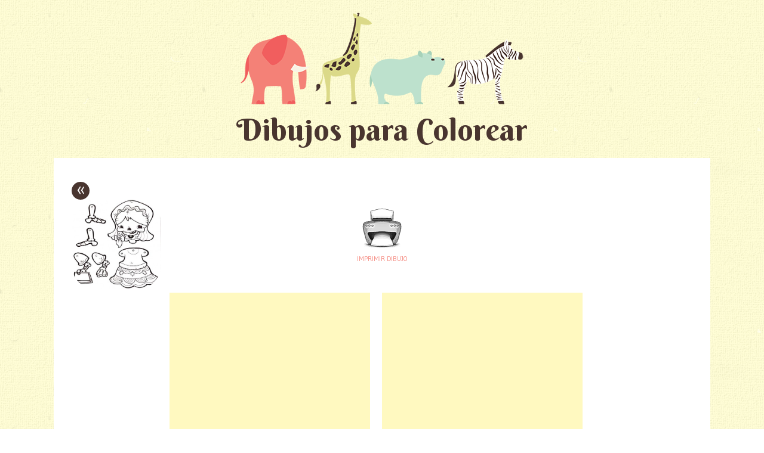

--- FILE ---
content_type: text/html; charset=UTF-8
request_url: https://www.pintarcolorear.org/juegos-de-pintar-dia-de-los-muertos/juego-de-pintar-dia-de-los-muertos/
body_size: 6424
content:
<!DOCTYPE html>
<html lang="es">
<head>
<meta charset="UTF-8" />
<meta name="viewport" content="width=device-width" />
<title>Dibujos para colorear pintar e imprimir</title>
<link rel="profile" href="https://gmpg.org/xfn/11" />
<link rel="pingback" href="https://www.pintarcolorear.org/xmlrpc.php" />
<!--[if lt IE 9]>
<script src="https://www.pintarcolorear.org/wp-content/themes/pachyderm/js/html5.js" type="text/javascript"></script>
<link rel="stylesheet" type="text/css" media="all" href="https://www.pintarcolorear.org/wp-content/themes/pachyderm/layouts/ie.css"/>
<![endif]-->
<style type="text/css" media="print">
	body {
		background: none !important;
		margin: 0;
	}

	article {
		margin: 0;
		padding: 0;
	}

	header, a.print, footer {
		display: none !important;
		margin: 0;
		padding: 0;
	}

	.entry-attachment .ads {
   		 display: none !important;
  	}
	.image-attachment .type-attachment {
		border: none !important;
	}
	.attachment img {
		display: inline;
		width: 100%;
		height: auto;
		max-height: 1250px;
	}
</style>
<meta name='robots' content='noindex, follow' />

	<!--[if lt IE 9]>
	<script src="https://www.pintarcolorear.org/wp-content/themes/pachyderm/js/html5.js" type="text/javascript"></script>
	<![endif]-->


	<!-- This site is optimized with the Yoast SEO plugin v19.9 - https://yoast.com/wordpress/plugins/seo/ -->
	<meta property="og:locale" content="es_ES" />
	<meta property="og:type" content="article" />
	<meta property="og:title" content="Dibujos para colorear pintar e imprimir" />
	<meta property="og:description" content="Día de los muertos: colorear niño" />
	<meta property="og:url" content="https://www.pintarcolorear.org/juegos-de-pintar-dia-de-los-muertos/juego-de-pintar-dia-de-los-muertos/" />
	<meta property="og:site_name" content="Dibujos para colorear pintar e imprimir" />
	<meta property="og:image" content="https://www.pintarcolorear.org/juegos-de-pintar-dia-de-los-muertos/juego-de-pintar-dia-de-los-muertos" />
	<meta property="og:image:width" content="610" />
	<meta property="og:image:height" content="800" />
	<meta property="og:image:type" content="image/jpeg" />
	<script type="application/ld+json" class="yoast-schema-graph">{"@context":"https://schema.org","@graph":[{"@type":"WebPage","@id":"https://www.pintarcolorear.org/juegos-de-pintar-dia-de-los-muertos/juego-de-pintar-dia-de-los-muertos/","url":"https://www.pintarcolorear.org/juegos-de-pintar-dia-de-los-muertos/juego-de-pintar-dia-de-los-muertos/","name":"Dibujos para colorear pintar e imprimir","isPartOf":{"@id":"https://www.pintarcolorear.org/#website"},"primaryImageOfPage":{"@id":"https://www.pintarcolorear.org/juegos-de-pintar-dia-de-los-muertos/juego-de-pintar-dia-de-los-muertos/#primaryimage"},"image":{"@id":"https://www.pintarcolorear.org/juegos-de-pintar-dia-de-los-muertos/juego-de-pintar-dia-de-los-muertos/#primaryimage"},"thumbnailUrl":"https://www.pintarcolorear.org/wp-content/uploads/2013/11/juego-de-pintar-dia-de-los-muertos.jpg","datePublished":"2013-11-01T11:27:20+00:00","dateModified":"2013-11-01T11:27:20+00:00","breadcrumb":{"@id":"https://www.pintarcolorear.org/juegos-de-pintar-dia-de-los-muertos/juego-de-pintar-dia-de-los-muertos/#breadcrumb"},"inLanguage":"es","potentialAction":[{"@type":"ReadAction","target":["https://www.pintarcolorear.org/juegos-de-pintar-dia-de-los-muertos/juego-de-pintar-dia-de-los-muertos/"]}]},{"@type":"ImageObject","inLanguage":"es","@id":"https://www.pintarcolorear.org/juegos-de-pintar-dia-de-los-muertos/juego-de-pintar-dia-de-los-muertos/#primaryimage","url":"https://www.pintarcolorear.org/wp-content/uploads/2013/11/juego-de-pintar-dia-de-los-muertos.jpg","contentUrl":"https://www.pintarcolorear.org/wp-content/uploads/2013/11/juego-de-pintar-dia-de-los-muertos.jpg","width":610,"height":800,"caption":"Día de los muertos: colorear niño"},{"@type":"BreadcrumbList","@id":"https://www.pintarcolorear.org/juegos-de-pintar-dia-de-los-muertos/juego-de-pintar-dia-de-los-muertos/#breadcrumb","itemListElement":[{"@type":"ListItem","position":1,"name":"Portada","item":"https://www.pintarcolorear.org/"},{"@type":"ListItem","position":2,"name":"Juegos de pintar: Día de los muertos","item":"https://www.pintarcolorear.org/juegos-de-pintar-dia-de-los-muertos/"},{"@type":"ListItem","position":3,"name":"juego de pintar dia de los muertos"}]},{"@type":"WebSite","@id":"https://www.pintarcolorear.org/#website","url":"https://www.pintarcolorear.org/","name":"Dibujos para colorear pintar e imprimir","description":"Miles de dibujos para colorear de animales, Barbie, Hello Kitty, Spiderman y muchos otros temas. Elige los dibujos para colorear, pintar e imprimir.","potentialAction":[{"@type":"SearchAction","target":{"@type":"EntryPoint","urlTemplate":"https://www.pintarcolorear.org/?s={search_term_string}"},"query-input":"required name=search_term_string"}],"inLanguage":"es"}]}</script>
	<!-- / Yoast SEO plugin. -->


<link rel='dns-prefetch' href='//fonts.googleapis.com' />
<link rel="alternate" type="application/rss+xml" title="Dibujos para colorear pintar e imprimir &raquo; Feed" href="https://www.pintarcolorear.org/feed/" />
<link rel="alternate" type="application/rss+xml" title="Dibujos para colorear pintar e imprimir &raquo; Feed de los comentarios" href="https://www.pintarcolorear.org/comments/feed/" />
<link rel="alternate" type="application/rss+xml" title="Dibujos para colorear pintar e imprimir &raquo; Comentario juego de pintar dia de los muertos del feed" href="https://www.pintarcolorear.org/juegos-de-pintar-dia-de-los-muertos/juego-de-pintar-dia-de-los-muertos/#main/feed/" />
<script type="text/javascript">
window._wpemojiSettings = {"baseUrl":"https:\/\/s.w.org\/images\/core\/emoji\/14.0.0\/72x72\/","ext":".png","svgUrl":"https:\/\/s.w.org\/images\/core\/emoji\/14.0.0\/svg\/","svgExt":".svg","source":{"concatemoji":"https:\/\/www.pintarcolorear.org\/wp-includes\/js\/wp-emoji-release.min.js?ver=6.1.7"}};
/*! This file is auto-generated */
!function(e,a,t){var n,r,o,i=a.createElement("canvas"),p=i.getContext&&i.getContext("2d");function s(e,t){var a=String.fromCharCode,e=(p.clearRect(0,0,i.width,i.height),p.fillText(a.apply(this,e),0,0),i.toDataURL());return p.clearRect(0,0,i.width,i.height),p.fillText(a.apply(this,t),0,0),e===i.toDataURL()}function c(e){var t=a.createElement("script");t.src=e,t.defer=t.type="text/javascript",a.getElementsByTagName("head")[0].appendChild(t)}for(o=Array("flag","emoji"),t.supports={everything:!0,everythingExceptFlag:!0},r=0;r<o.length;r++)t.supports[o[r]]=function(e){if(p&&p.fillText)switch(p.textBaseline="top",p.font="600 32px Arial",e){case"flag":return s([127987,65039,8205,9895,65039],[127987,65039,8203,9895,65039])?!1:!s([55356,56826,55356,56819],[55356,56826,8203,55356,56819])&&!s([55356,57332,56128,56423,56128,56418,56128,56421,56128,56430,56128,56423,56128,56447],[55356,57332,8203,56128,56423,8203,56128,56418,8203,56128,56421,8203,56128,56430,8203,56128,56423,8203,56128,56447]);case"emoji":return!s([129777,127995,8205,129778,127999],[129777,127995,8203,129778,127999])}return!1}(o[r]),t.supports.everything=t.supports.everything&&t.supports[o[r]],"flag"!==o[r]&&(t.supports.everythingExceptFlag=t.supports.everythingExceptFlag&&t.supports[o[r]]);t.supports.everythingExceptFlag=t.supports.everythingExceptFlag&&!t.supports.flag,t.DOMReady=!1,t.readyCallback=function(){t.DOMReady=!0},t.supports.everything||(n=function(){t.readyCallback()},a.addEventListener?(a.addEventListener("DOMContentLoaded",n,!1),e.addEventListener("load",n,!1)):(e.attachEvent("onload",n),a.attachEvent("onreadystatechange",function(){"complete"===a.readyState&&t.readyCallback()})),(e=t.source||{}).concatemoji?c(e.concatemoji):e.wpemoji&&e.twemoji&&(c(e.twemoji),c(e.wpemoji)))}(window,document,window._wpemojiSettings);
</script>
<style type="text/css">
img.wp-smiley,
img.emoji {
	display: inline !important;
	border: none !important;
	box-shadow: none !important;
	height: 1em !important;
	width: 1em !important;
	margin: 0 0.07em !important;
	vertical-align: -0.1em !important;
	background: none !important;
	padding: 0 !important;
}
</style>
	<link rel='stylesheet' id='wp-block-library-css' href='https://www.pintarcolorear.org/wp-includes/css/dist/block-library/style.min.css?ver=6.1.7' type='text/css' media='all' />
<link rel='stylesheet' id='classic-theme-styles-css' href='https://www.pintarcolorear.org/wp-includes/css/classic-themes.min.css?ver=1' type='text/css' media='all' />
<style id='global-styles-inline-css' type='text/css'>
body{--wp--preset--color--black: #000000;--wp--preset--color--cyan-bluish-gray: #abb8c3;--wp--preset--color--white: #ffffff;--wp--preset--color--pale-pink: #f78da7;--wp--preset--color--vivid-red: #cf2e2e;--wp--preset--color--luminous-vivid-orange: #ff6900;--wp--preset--color--luminous-vivid-amber: #fcb900;--wp--preset--color--light-green-cyan: #7bdcb5;--wp--preset--color--vivid-green-cyan: #00d084;--wp--preset--color--pale-cyan-blue: #8ed1fc;--wp--preset--color--vivid-cyan-blue: #0693e3;--wp--preset--color--vivid-purple: #9b51e0;--wp--preset--gradient--vivid-cyan-blue-to-vivid-purple: linear-gradient(135deg,rgba(6,147,227,1) 0%,rgb(155,81,224) 100%);--wp--preset--gradient--light-green-cyan-to-vivid-green-cyan: linear-gradient(135deg,rgb(122,220,180) 0%,rgb(0,208,130) 100%);--wp--preset--gradient--luminous-vivid-amber-to-luminous-vivid-orange: linear-gradient(135deg,rgba(252,185,0,1) 0%,rgba(255,105,0,1) 100%);--wp--preset--gradient--luminous-vivid-orange-to-vivid-red: linear-gradient(135deg,rgba(255,105,0,1) 0%,rgb(207,46,46) 100%);--wp--preset--gradient--very-light-gray-to-cyan-bluish-gray: linear-gradient(135deg,rgb(238,238,238) 0%,rgb(169,184,195) 100%);--wp--preset--gradient--cool-to-warm-spectrum: linear-gradient(135deg,rgb(74,234,220) 0%,rgb(151,120,209) 20%,rgb(207,42,186) 40%,rgb(238,44,130) 60%,rgb(251,105,98) 80%,rgb(254,248,76) 100%);--wp--preset--gradient--blush-light-purple: linear-gradient(135deg,rgb(255,206,236) 0%,rgb(152,150,240) 100%);--wp--preset--gradient--blush-bordeaux: linear-gradient(135deg,rgb(254,205,165) 0%,rgb(254,45,45) 50%,rgb(107,0,62) 100%);--wp--preset--gradient--luminous-dusk: linear-gradient(135deg,rgb(255,203,112) 0%,rgb(199,81,192) 50%,rgb(65,88,208) 100%);--wp--preset--gradient--pale-ocean: linear-gradient(135deg,rgb(255,245,203) 0%,rgb(182,227,212) 50%,rgb(51,167,181) 100%);--wp--preset--gradient--electric-grass: linear-gradient(135deg,rgb(202,248,128) 0%,rgb(113,206,126) 100%);--wp--preset--gradient--midnight: linear-gradient(135deg,rgb(2,3,129) 0%,rgb(40,116,252) 100%);--wp--preset--duotone--dark-grayscale: url('#wp-duotone-dark-grayscale');--wp--preset--duotone--grayscale: url('#wp-duotone-grayscale');--wp--preset--duotone--purple-yellow: url('#wp-duotone-purple-yellow');--wp--preset--duotone--blue-red: url('#wp-duotone-blue-red');--wp--preset--duotone--midnight: url('#wp-duotone-midnight');--wp--preset--duotone--magenta-yellow: url('#wp-duotone-magenta-yellow');--wp--preset--duotone--purple-green: url('#wp-duotone-purple-green');--wp--preset--duotone--blue-orange: url('#wp-duotone-blue-orange');--wp--preset--font-size--small: 13px;--wp--preset--font-size--medium: 20px;--wp--preset--font-size--large: 36px;--wp--preset--font-size--x-large: 42px;--wp--preset--spacing--20: 0.44rem;--wp--preset--spacing--30: 0.67rem;--wp--preset--spacing--40: 1rem;--wp--preset--spacing--50: 1.5rem;--wp--preset--spacing--60: 2.25rem;--wp--preset--spacing--70: 3.38rem;--wp--preset--spacing--80: 5.06rem;}:where(.is-layout-flex){gap: 0.5em;}body .is-layout-flow > .alignleft{float: left;margin-inline-start: 0;margin-inline-end: 2em;}body .is-layout-flow > .alignright{float: right;margin-inline-start: 2em;margin-inline-end: 0;}body .is-layout-flow > .aligncenter{margin-left: auto !important;margin-right: auto !important;}body .is-layout-constrained > .alignleft{float: left;margin-inline-start: 0;margin-inline-end: 2em;}body .is-layout-constrained > .alignright{float: right;margin-inline-start: 2em;margin-inline-end: 0;}body .is-layout-constrained > .aligncenter{margin-left: auto !important;margin-right: auto !important;}body .is-layout-constrained > :where(:not(.alignleft):not(.alignright):not(.alignfull)){max-width: var(--wp--style--global--content-size);margin-left: auto !important;margin-right: auto !important;}body .is-layout-constrained > .alignwide{max-width: var(--wp--style--global--wide-size);}body .is-layout-flex{display: flex;}body .is-layout-flex{flex-wrap: wrap;align-items: center;}body .is-layout-flex > *{margin: 0;}:where(.wp-block-columns.is-layout-flex){gap: 2em;}.has-black-color{color: var(--wp--preset--color--black) !important;}.has-cyan-bluish-gray-color{color: var(--wp--preset--color--cyan-bluish-gray) !important;}.has-white-color{color: var(--wp--preset--color--white) !important;}.has-pale-pink-color{color: var(--wp--preset--color--pale-pink) !important;}.has-vivid-red-color{color: var(--wp--preset--color--vivid-red) !important;}.has-luminous-vivid-orange-color{color: var(--wp--preset--color--luminous-vivid-orange) !important;}.has-luminous-vivid-amber-color{color: var(--wp--preset--color--luminous-vivid-amber) !important;}.has-light-green-cyan-color{color: var(--wp--preset--color--light-green-cyan) !important;}.has-vivid-green-cyan-color{color: var(--wp--preset--color--vivid-green-cyan) !important;}.has-pale-cyan-blue-color{color: var(--wp--preset--color--pale-cyan-blue) !important;}.has-vivid-cyan-blue-color{color: var(--wp--preset--color--vivid-cyan-blue) !important;}.has-vivid-purple-color{color: var(--wp--preset--color--vivid-purple) !important;}.has-black-background-color{background-color: var(--wp--preset--color--black) !important;}.has-cyan-bluish-gray-background-color{background-color: var(--wp--preset--color--cyan-bluish-gray) !important;}.has-white-background-color{background-color: var(--wp--preset--color--white) !important;}.has-pale-pink-background-color{background-color: var(--wp--preset--color--pale-pink) !important;}.has-vivid-red-background-color{background-color: var(--wp--preset--color--vivid-red) !important;}.has-luminous-vivid-orange-background-color{background-color: var(--wp--preset--color--luminous-vivid-orange) !important;}.has-luminous-vivid-amber-background-color{background-color: var(--wp--preset--color--luminous-vivid-amber) !important;}.has-light-green-cyan-background-color{background-color: var(--wp--preset--color--light-green-cyan) !important;}.has-vivid-green-cyan-background-color{background-color: var(--wp--preset--color--vivid-green-cyan) !important;}.has-pale-cyan-blue-background-color{background-color: var(--wp--preset--color--pale-cyan-blue) !important;}.has-vivid-cyan-blue-background-color{background-color: var(--wp--preset--color--vivid-cyan-blue) !important;}.has-vivid-purple-background-color{background-color: var(--wp--preset--color--vivid-purple) !important;}.has-black-border-color{border-color: var(--wp--preset--color--black) !important;}.has-cyan-bluish-gray-border-color{border-color: var(--wp--preset--color--cyan-bluish-gray) !important;}.has-white-border-color{border-color: var(--wp--preset--color--white) !important;}.has-pale-pink-border-color{border-color: var(--wp--preset--color--pale-pink) !important;}.has-vivid-red-border-color{border-color: var(--wp--preset--color--vivid-red) !important;}.has-luminous-vivid-orange-border-color{border-color: var(--wp--preset--color--luminous-vivid-orange) !important;}.has-luminous-vivid-amber-border-color{border-color: var(--wp--preset--color--luminous-vivid-amber) !important;}.has-light-green-cyan-border-color{border-color: var(--wp--preset--color--light-green-cyan) !important;}.has-vivid-green-cyan-border-color{border-color: var(--wp--preset--color--vivid-green-cyan) !important;}.has-pale-cyan-blue-border-color{border-color: var(--wp--preset--color--pale-cyan-blue) !important;}.has-vivid-cyan-blue-border-color{border-color: var(--wp--preset--color--vivid-cyan-blue) !important;}.has-vivid-purple-border-color{border-color: var(--wp--preset--color--vivid-purple) !important;}.has-vivid-cyan-blue-to-vivid-purple-gradient-background{background: var(--wp--preset--gradient--vivid-cyan-blue-to-vivid-purple) !important;}.has-light-green-cyan-to-vivid-green-cyan-gradient-background{background: var(--wp--preset--gradient--light-green-cyan-to-vivid-green-cyan) !important;}.has-luminous-vivid-amber-to-luminous-vivid-orange-gradient-background{background: var(--wp--preset--gradient--luminous-vivid-amber-to-luminous-vivid-orange) !important;}.has-luminous-vivid-orange-to-vivid-red-gradient-background{background: var(--wp--preset--gradient--luminous-vivid-orange-to-vivid-red) !important;}.has-very-light-gray-to-cyan-bluish-gray-gradient-background{background: var(--wp--preset--gradient--very-light-gray-to-cyan-bluish-gray) !important;}.has-cool-to-warm-spectrum-gradient-background{background: var(--wp--preset--gradient--cool-to-warm-spectrum) !important;}.has-blush-light-purple-gradient-background{background: var(--wp--preset--gradient--blush-light-purple) !important;}.has-blush-bordeaux-gradient-background{background: var(--wp--preset--gradient--blush-bordeaux) !important;}.has-luminous-dusk-gradient-background{background: var(--wp--preset--gradient--luminous-dusk) !important;}.has-pale-ocean-gradient-background{background: var(--wp--preset--gradient--pale-ocean) !important;}.has-electric-grass-gradient-background{background: var(--wp--preset--gradient--electric-grass) !important;}.has-midnight-gradient-background{background: var(--wp--preset--gradient--midnight) !important;}.has-small-font-size{font-size: var(--wp--preset--font-size--small) !important;}.has-medium-font-size{font-size: var(--wp--preset--font-size--medium) !important;}.has-large-font-size{font-size: var(--wp--preset--font-size--large) !important;}.has-x-large-font-size{font-size: var(--wp--preset--font-size--x-large) !important;}
.wp-block-navigation a:where(:not(.wp-element-button)){color: inherit;}
:where(.wp-block-columns.is-layout-flex){gap: 2em;}
.wp-block-pullquote{font-size: 1.5em;line-height: 1.6;}
</style>
<link rel='stylesheet' id='googlefonts-css' href="https://fonts.googleapis.com/css?family=Berkshire+Swash%7CPoiret+One%7CGudea%3A400%2C400italic%2C700&#038;ver=6.1.7" type='text/css' media='all' />
<link rel='stylesheet' id='style-css' href='https://www.pintarcolorear.org/wp-content/themes/pachyderm/style.css?ver=6.1.7' type='text/css' media='all' />
<script type='text/javascript' src='https://www.pintarcolorear.org/wp-includes/js/jquery/jquery.min.js?ver=3.6.1' id='jquery-core-js'></script>
<script type='text/javascript' src='https://www.pintarcolorear.org/wp-includes/js/jquery/jquery-migrate.min.js?ver=3.3.2' id='jquery-migrate-js'></script>
<script type='text/javascript' src='https://www.pintarcolorear.org/wp-content/themes/pachyderm/js/keyboard-image-navigation.js?ver=20120202' id='keyboard-image-navigation-js'></script>
<link rel="https://api.w.org/" href="https://www.pintarcolorear.org/wp-json/" /><link rel="alternate" type="application/json" href="https://www.pintarcolorear.org/wp-json/wp/v2/media/6095" /><link rel="EditURI" type="application/rsd+xml" title="RSD" href="https://www.pintarcolorear.org/xmlrpc.php?rsd" />
<link rel="wlwmanifest" type="application/wlwmanifest+xml" href="https://www.pintarcolorear.org/wp-includes/wlwmanifest.xml" />
<meta name="generator" content="WordPress 6.1.7" />
<link rel='shortlink' href='https://www.pintarcolorear.org/?p=6095' />
<link rel="alternate" type="application/json+oembed" href="https://www.pintarcolorear.org/wp-json/oembed/1.0/embed?url=https%3A%2F%2Fwww.pintarcolorear.org%2Fjuegos-de-pintar-dia-de-los-muertos%2Fjuego-de-pintar-dia-de-los-muertos%2F%23main" />
<link rel="alternate" type="text/xml+oembed" href="https://www.pintarcolorear.org/wp-json/oembed/1.0/embed?url=https%3A%2F%2Fwww.pintarcolorear.org%2Fjuegos-de-pintar-dia-de-los-muertos%2Fjuego-de-pintar-dia-de-los-muertos%2F%23main&#038;format=xml" />
<style type="text/css" id="custom-background-css">
body.custom-background { background-image: url("https://www.pintarcolorear.org/wp-content/themes/pachyderm/img/background.png"); background-position: left top; background-size: auto; background-repeat: repeat; background-attachment: fixed; }
</style>
	<link rel="icon" href="https://www.pintarcolorear.org/wp-content/uploads/2021/12/cropped-favico-1-32x32.png" sizes="32x32" />
<link rel="icon" href="https://www.pintarcolorear.org/wp-content/uploads/2021/12/cropped-favico-1-192x192.png" sizes="192x192" />
<link rel="apple-touch-icon" href="https://www.pintarcolorear.org/wp-content/uploads/2021/12/cropped-favico-1-180x180.png" />
<meta name="msapplication-TileImage" content="https://www.pintarcolorear.org/wp-content/uploads/2021/12/cropped-favico-1-270x270.png" />

<script type="text/javascript">
<!--
if (parent.frames.length > 0) top.location.replace(document.location);
-->
</script>

<!-- Global site tag (gtag.js) - Google Analytics -->
<script async src="https://www.googletagmanager.com/gtag/js?id=UA-34848497-5"></script>
<script>
  window.dataLayer = window.dataLayer || [];
  function gtag(){dataLayer.push(arguments);}
  gtag('js', new Date());

  gtag('config', 'UA-34848497-5');
</script>


</head>

<body class="attachment attachment-template-default single single-attachment postid-6095 attachmentid-6095 attachment-jpeg custom-background active-sidebar-primary-sidebar">
<div id="page" class="hfeed site">
		<header id="masthead" class="site-header" role="banner">
					<a href="https://www.pintarcolorear.org/" title="Dibujos para colorear pintar e imprimir" rel="home">
				<img src="https://www.pintarcolorear.org/wp-content/themes/pachyderm/img/zoo.png" alt="Dibujos para Colorear" />
			</a>
				<hgroup>
						<h4 class="site-title"><a href="https://www.pintarcolorear.org/" title="Dibujos para colorear pintar e imprimir" rel="home">Dibujos para Colorear</a></h4>
					</hgroup>
		<div class="navmenu">
					</div>
	</header><!-- #masthead .site-header -->
		<div id="main-image">
	
    <div id="primary" class="site-content image-attachment">
      <div id="content" role="main">

      
        <article id="post-6095" class="post-6095 attachment type-attachment status-inherit hentry">
          <header class="entry-header">
            <div class="entry-meta">
              <nav id="image-navigation">
                <div class="prev">
                  <div class="previous-text">
                    <span class="previous-image"><a href='https://www.pintarcolorear.org/juegos-de-pintar-dia-de-los-muertos/dia-de-los-muertos-juego-de-pintar/#main'>&laquo;</a></span>
                  </div>
                  <span class="previous-image-thumb"><a href='https://www.pintarcolorear.org/juegos-de-pintar-dia-de-los-muertos/dia-de-los-muertos-juego-de-pintar/#main'><img width="300" height="379" src="https://www.pintarcolorear.org/wp-content/uploads/2013/11/dia-de-los-muertos-juego-de-pintar-300x379.jpg" class="attachment-thumbnail size-thumbnail" alt="dia de los muertos juego de pintar" decoding="async" loading="lazy" srcset="https://www.pintarcolorear.org/wp-content/uploads/2013/11/dia-de-los-muertos-juego-de-pintar-300x379.jpg 300w, https://www.pintarcolorear.org/wp-content/uploads/2013/11/dia-de-los-muertos-juego-de-pintar-237x300.jpg 237w, https://www.pintarcolorear.org/wp-content/uploads/2013/11/dia-de-los-muertos-juego-de-pintar.jpg 632w" sizes="(max-width: 300px) 100vw, 300px" /></a></span>
                </div>
                <div class="imprimir">
                    <a class="print" target="_blank" href="https://www.pintarcolorear.org/imprimir-dibujo/?image=https://www.pintarcolorear.org/wp-content/uploads/2013/11/juego-de-pintar-dia-de-los-muertos.jpg"><img src="/wp-content/themes/pachyderm/img/print.png" alt="Imprimir Dibujo"></a>
                    <a class="print" target="_blank" href="https://www.pintarcolorear.org/imprimir-dibujo/?image=https://www.pintarcolorear.org/wp-content/uploads/2013/11/juego-de-pintar-dia-de-los-muertos.jpg">Imprimir Dibujo</a>
                </div>
                <div class="next">
                  <div class="next-text">
                    <span class="next-image"></span>
                    <span class="next-image-thumb"></span>
                  </div>
                </div>
              </nav><!-- #image-navigation -->
            </div><!-- .entry-meta -->

          </header><!-- .entry-header -->

          <div class="entry-content">
            <div class="entry-attachment">
              <div class="ads">
                <div class="ad">
		  <script async src="//pagead2.googlesyndication.com/pagead/js/adsbygoogle.js"></script>
		  <!-- pintarcolorear-imagen -->
		  <ins class="adsbygoogle"
		       style="display:block"
		       data-ad-client="ca-pub-5688196873550418"
		       data-ad-slot="2150202543"
		       data-ad-format="auto"></ins>
		  <script>
		    (adsbygoogle = window.adsbygoogle || []).push({});
		  </script>
                </div>
                <div class="ad">
	          <script async src="//pagead2.googlesyndication.com/pagead/js/adsbygoogle.js"></script>
                  <!-- pintarcolorear-imagen -->
                  <ins class="adsbygoogle"
                       style="display:block"
                       data-ad-client="ca-pub-5688196873550418"
                       data-ad-slot="2150202543"
                       data-ad-format="auto"></ins>
                  <script>
                    (adsbygoogle = window.adsbygoogle || []).push({});
                  </script>
                </div>
              </div>
                                                <div class="attachment">
                
                <a href="https://www.pintarcolorear.org/juegos-de-pintar-dia-de-los-muertos/dia-de-los-muertos-juego-de-pintar/#main" title="juego de pintar dia de los muertos" rel="attachment"><img width="610" height="800" src="https://www.pintarcolorear.org/wp-content/uploads/2013/11/juego-de-pintar-dia-de-los-muertos.jpg" class="attachment-1200x1200 size-1200x1200" alt="juego de pintar dia de los muertos" decoding="async" loading="lazy" srcset="https://www.pintarcolorear.org/wp-content/uploads/2013/11/juego-de-pintar-dia-de-los-muertos.jpg 610w, https://www.pintarcolorear.org/wp-content/uploads/2013/11/juego-de-pintar-dia-de-los-muertos-300x393.jpg 300w, https://www.pintarcolorear.org/wp-content/uploads/2013/11/juego-de-pintar-dia-de-los-muertos-228x300.jpg 228w" sizes="(max-width: 610px) 100vw, 610px" /></a>
              </div><!-- .attachment -->

            </div><!-- .entry-attachment -->

            <p>juego de pintar dia de los muertos</p>
            
          </div><!-- .entry-content -->

        </article><!-- #post-6095 -->

      
      </div><!-- #content -->
    </div><!-- #primary .site-content -->

	</div><!-- #main -->
		<footer id="colophon" class="site-footer" role="contentinfo">
			<nav role="navigation" id="nav-below" class="site-navigation post-navigation">
		
			<div class="nav-previous"><a href="https://www.pintarcolorear.org/juegos-de-pintar-dia-de-los-muertos/" rel="prev"><span class="meta-nav">&laquo;</span><span class="previous text">Volver a la galería</span></a></div>			
	
	</nav><!-- #nav-below -->
			<div class="site-info">
						<a href="https://www.pintarcolorear.org" title="Dibujos para Colorear, Pintar e Imprimir">Todos nuestros dibujos para colorear, pintar e imprimir</a>
		</div><!-- .site-info -->
	</footer><!-- .site-footer .site-footer -->
</div><!-- #page .hfeed .site -->
<script type='text/javascript' src='https://www.pintarcolorear.org/wp-content/themes/pachyderm/js/small-menu.js?ver=20120206' id='small-menu-js'></script>
<script type='text/javascript' src='https://www.pintarcolorear.org/wp-includes/js/comment-reply.min.js?ver=6.1.7' id='comment-reply-js'></script>

<script defer src="https://static.cloudflareinsights.com/beacon.min.js/vcd15cbe7772f49c399c6a5babf22c1241717689176015" integrity="sha512-ZpsOmlRQV6y907TI0dKBHq9Md29nnaEIPlkf84rnaERnq6zvWvPUqr2ft8M1aS28oN72PdrCzSjY4U6VaAw1EQ==" data-cf-beacon='{"version":"2024.11.0","token":"36d0219528e2440982891c60a6636ed3","r":1,"server_timing":{"name":{"cfCacheStatus":true,"cfEdge":true,"cfExtPri":true,"cfL4":true,"cfOrigin":true,"cfSpeedBrain":true},"location_startswith":null}}' crossorigin="anonymous"></script>
</body>
</html>

<!--
Performance optimized by W3 Total Cache. Learn more: https://www.boldgrid.com/w3-total-cache/

Almacenamiento en caché de páginas con disk: enhanced 

Served from: www.pintarcolorear.org @ 2026-01-21 17:43:01 by W3 Total Cache
-->

--- FILE ---
content_type: text/html; charset=utf-8
request_url: https://www.google.com/recaptcha/api2/aframe
body_size: 250
content:
<!DOCTYPE HTML><html><head><meta http-equiv="content-type" content="text/html; charset=UTF-8"></head><body><script nonce="gH40ueY2cHx39VKCTvqw4Q">/** Anti-fraud and anti-abuse applications only. See google.com/recaptcha */ try{var clients={'sodar':'https://pagead2.googlesyndication.com/pagead/sodar?'};window.addEventListener("message",function(a){try{if(a.source===window.parent){var b=JSON.parse(a.data);var c=clients[b['id']];if(c){var d=document.createElement('img');d.src=c+b['params']+'&rc='+(localStorage.getItem("rc::a")?sessionStorage.getItem("rc::b"):"");window.document.body.appendChild(d);sessionStorage.setItem("rc::e",parseInt(sessionStorage.getItem("rc::e")||0)+1);localStorage.setItem("rc::h",'1769017383863');}}}catch(b){}});window.parent.postMessage("_grecaptcha_ready", "*");}catch(b){}</script></body></html>

--- FILE ---
content_type: text/css
request_url: https://www.pintarcolorear.org/wp-content/themes/pachyderm/style.css?ver=6.1.7
body_size: 6880
content:
/*
Theme Name: Pachyderm
Theme URI:
Description: A cute, clean, responsive microblogging theme.
Version: 1.1.1
Author: Caroline Moore
Author URI: http://www.carolinemoore.net
License: GNU General Public License
License URI: license.txt
Tags: one-column, two-columns, custom-menu, post-formats, editor-style, fixed-width, custom-header, custom-background, microformats, sticky-post, threaded-comments, right-sidebar

This theme, like WordPress, is licensed under the GPL.
Use it to make something cool, have fun, and share what you've learned with others.

Resetting and rebuilding styles have been helped along thanks to the fine work of
Eric Meyer http://meyerweb.com/eric/tools/css/reset/index.html
along with Nicolas Gallagher and Jonathan Neal http://necolas.github.com/normalize.css/
and Blueprint http://www.blueprintcss.org/
*/


/* =Reset
-------------------------------------------------------------- */

html, body, div, span, applet, object, iframe,
h1, h2, h3, h4, h5, h6, p, blockquote, pre,
a, abbr, acronym, address, big, cite, code,
del, dfn, em, font, ins, kbd, q, s, samp,
small, strike, strong, sub, sup, tt, var,
dl, dt, dd, ol, ul, li,
fieldset, form, label, legend,
table, caption, tbody, tfoot, thead, tr, th, td {
	border: 0;
	font-family: inherit;
	font-size: 100%;
	font-style: inherit;
	font-weight: inherit;
	margin: 0;
	outline: 0;
	padding: 0;
	vertical-align: baseline;
}
html {
	font-size: 62.5%; /* Corrects text resizing oddly in IE6/7 when body font-size is set using em units http://clagnut.com/blog/348/#c790 */
	overflow-y: scroll; /* Keeps page centred in all browsers regardless of content height */
	-webkit-text-size-adjust: 100%; /* Prevents iOS text size adjust after orientation change, without disabling user zoom */
	-ms-text-size-adjust: 100%; /* www.456bereastreet.com/archive/201012/controlling_text_size_in_safari_for_ios_without_disabling_user_zoom/ */
}
article,
aside,
details,
figcaption,
figure,
footer,
header,
hgroup,
nav,
section {
	display: block;
}
ol, ul {
	list-style: none;
}
table { /* tables still need 'cellspacing="0"' in the markup */
	border-collapse: separate;
	border-spacing: 0;
}
caption, th, td {
	font-weight: normal;
	text-align: left;
}
blockquote:before, blockquote:after,
q:before, q:after {
	content: "";
}
blockquote, q {
	quotes: "" "";
}
a:focus {
	outline: thin dotted;
}
a:hover,
a:active { /* Improves readability when focused and also mouse hovered in all browsers people.opera.com/patrickl/experiments/keyboard/test */
	outline: 0;
}
a img {
	border: 0;
}


/* =Global
----------------------------------------------- */
body {
	font-family: Gudea, Helvetica, Arial, sans-serif;
}
body,
button,
input,
select,
textarea {
	font-family: Gudea, Helvetica, Arial, sans-serif;
	font-size: 15px;
	color: #555;
	line-height: 21px;
}

/* Headings */
h1,h2,h3,h4,h5,h6 {
	clear: both;
	color: #49352f;
	font-family: "Poiret One", serif;
	font-weight: normal;
	line-height: normal;
	margin: 15px 0;
}
h1 {
	font-size: 220%;
}
h2 {
	font-size: 200%;
}
h3 {
	font-size: 180%;
}
h4 {
	font-size: 160%;
}
h5 {
	font-size: 140%;
}
h6 {
	font-size: 120%;
}
hr {
	background-color: #ccc;
	border: 0;
	height: 1px;
	margin-bottom: 1.5em;
}

/* Text elements */
p {
	line-height: 28px;
	margin: 1.0em 0;
}
ul, ol {
	margin: 0 0 1.5em 3em;
}
ul {
	list-style: disc;
}
.entry-content ul > li:before {
	content: "\00BB \0020";;
}
.entry-content ul li ul > li:before {
	content: "";
}
.entry-content > ul {
	margin-left: 20px;
	padding: 0;
	list-style: none;
}

.content-ad {
  clear: both;
  padding: 20px 20px 0;
  background-color: white;
  margin-bottom: -10px;
}

ol {
	list-style: decimal;
}
ol li ol {
	list-style-type: lower-alpha;
}
ol li ol li ol {
	list-style-type: lower-roman;
}
ul ul, ol ol, ul ol, ol ul {
	margin-bottom: 0;
	margin-left: 1.5em;
}
dt {
	font-weight: bold;
}
dd {
	margin: 0 1.5em 1.5em;
}
b, strong {
	font-weight: bold;
}
dfn, cite, em, i {
	font-style: italic;
}
blockquote {
	border-left: 4px solid #eee;
	font-style: italic;
	margin: 0;
	padding: 5px 30px;
}
address {
	margin: 0 0 1.5em;
}
pre {
	background-color: #fcfcfc;
	padding: 15px;
}
code, kbd, tt, var {
	font: 15px Monaco, Consolas, "Andale Mono", "DejaVu Sans Mono", monospace;
}
abbr, acronym {
	border-bottom: 1px dotted #666;
	cursor: help;
}
mark, ins {
	background: #fff9c0;
	text-decoration: none;
}
sup,
sub {
	font-size: 75%;
	height: 0;
	line-height: 0;
	position: relative;
	vertical-align: baseline;
}
sup {
	bottom: 1ex;
}
sub {
	top: .5ex;
}
small {
	font-size: 75%;
}
big {
	font-size: 125%;
}
figure {
	margin: 0;
}
table {
	margin: 0;
	padding: 0;
	border-collapse: collapse;
	width: 100%;
}
tr,
td,
th {
	vertical-align: top;
	padding: 5px 15px;
	margin: 0;
	border: 0 none;
}
td {
	border-bottom: 1px solid #eee;
}
tr.alternate {
	background-color: #fcfcfc;
}
th {
	border-bottom: 4px solid #f48278;
	font-weight: normal;
	font-size: 140%;
	text-align: left;
	font-family: "Poiret One", serif;
}
button,
input,
select,
textarea {
	font-size: 100%; /* Corrects font size not being inherited in all browsers */
	margin: 0; /* Addresses margins set differently in IE6/7, F3/4, S5, Chrome */
	vertical-align: baseline; /* Improves appearance and consistency in all browsers */
	*vertical-align: middle; /* Improves appearance and consistency in all browsers */
}
button,
input {
	line-height: normal; /* Addresses FF3/4 setting line-height using !important in the UA stylesheet */
	*overflow: visible;  /* Corrects inner spacing displayed oddly in IE6/7 */
}
input[type="checkbox"],
input[type="radio"] {
	box-sizing: border-box; /* Addresses box sizing set to content-box in IE8/9 */
	padding: 0; /* Addresses excess padding in IE8/9 */
}
input[type="search"] {
	-webkit-appearance: textfield; /* Addresses appearance set to searchfield in S5, Chrome */
	-moz-box-sizing: content-box;
	-webkit-box-sizing: content-box; /* Addresses box sizing set to border-box in S5, Chrome (include -moz to future-proof) */
	box-sizing: content-box;
}
input[type="search"]::-webkit-search-decoration { /* Corrects inner padding displayed oddly in S5, Chrome on OSX */
	-webkit-appearance: none;
}
button::-moz-focus-inner,
input::-moz-focus-inner { /* Corrects inner padding and border displayed oddly in FF3/4 www.sitepen.com/blog/2008/05/14/the-devils-in-the-details-fixing-dojos-toolbar-buttons/ */
	border: 0;
	padding: 0;
}
input[type=text],
textarea {
	color: #666;
	border: 1px solid #ccc;
	border-radius: 3px;
}
input[type=text]:focus,
textarea:focus {
	color: #111;
}
input[type=text] {
	padding: 0;
}
textarea {
	overflow: auto; /* Removes default vertical scrollbar in IE6/7/8/9 */
	padding-left: 3px;
	vertical-align: top; /* Improves readability and alignment in all browsers */
	width: 98%;
}

/* Links */
a {
	color: #f48278;
	text-decoration: none;
	transition: .3s;
	-moz-transition: .3s;
	-webkit-transition: .3s;
}
a:visited {
	color: #f48278;
	text-decoration: none;
}
a:hover,
a:focus,
a:active {
	color: #f15d5d;
	text-decoration: none;
}

/* Alignment */
.alignleft {
	display: inline;
	float: left;
	margin-right: 1.5em;
}
.alignright {
	display: inline;
	float: right;
	margin-left: 1.5em;
}
.aligncenter {
	clear: both;
	display: block;
	margin: 1.5em auto;
}

/* Text meant only for screen readers */
.assistive-text {
	clip: rect(1px 1px 1px 1px); /* IE6, IE7 */
	clip: rect(1px, 1px, 1px, 1px);
	position: absolute !important;
}


/* =Content
----------------------------------------------- */

#page {
	margin: 0 auto;
	position: relative;
	width: 1100px;
}
.sticky {
}
.entry-meta {
	clear: both;
}
.hentry {
}
.byline {
	display: none;
}
.single .byline,
.group-blog .byline {
	display: inline;
}
.entry-content,
.entry-summary {
	margin: 0;
}
.page-links {
	margin: 0 0 1.5em;
}

.entry-header .imprimir {
	width: 113px;
	margin: 0 auto;
	text-align: center;
  padding-top: 42px;
}

.entry-header .imprimir a {
  color: #f48278;
}


/* =Content with active sidebar-----------------*/

body.active-sidebar-primary-sidebar #page {
	width: 1100px;
}
body.active-sidebar-primary-sidebar .site-title {
	font-size: 52px;
	line-height: normal;
	text-align: center;
}
body.active-sidebar-primary-sidebar .site-description {
	font-size: 22px;
	line-height: 60px;
	text-align: center;
}


/* =Media
----------------------------------------------- */

.site-header img,
.entry-content img,
.comment-content img,
.widget img {
	max-width: 100%; /* Fluid images for posts, comments, and widgets */
}
.site-header img,
.entry-content img,
img[class*="align"],
img[class*="wp-image-"] {
	height: auto; /* Make sure images with WordPress-added height and width attributes are scaled correctly */
}
.site-header img,
.entry-content img,
img.size-full {
	max-width: 100%;
	//width: auto; /* Prevent stretching of full-size images with height and width attributes in IE8 */
}
.entry-content img.wp-smiley,
.comment-content img.wp-smiley {
	border: none;
	margin-bottom: 0;
	margin-top: 0;
	padding: 0;
}
.wp-caption {
	max-width: 90%;
	padding: 0;
	text-align: center;
	margin: auto;
}
.wp-caption.alignnone {
	margin: 10px 0;
}
.wp-caption.aligncenter {
	margin: 10px auto;
}
.wp-caption.alignright {
	margin: 10px 15px;
}
.wp-caption.alignleft {
	margin: 10px 15px;
}
.wp-caption img {
	height: auto;
}
.wp-caption-text {
	font-size: 16px;
	font-style: italic;
	margin: 5px 0 0 5px;
	max-width: 100%;
	text-align: left;
}
dd.wp-caption-text {
	font-size: 12px;
}
#content .gallery {
	margin-bottom: 1.5em;
}
.gallery-caption {
	text-align: center;
}
#content .gallery a img {
	border: none;
	height: auto;
}
#content .gallery dd {
	margin: 5px 0 0 5px;
}
#content .gallery-columns-4 .gallery-item {
}
#content .gallery-columns-4 .gallery-item img {
}

/* Make sure embeds and iframes fit their containers */
embed,
iframe,
object {
	max-width: 100%;
}


/* =Navigation
----------------------------------------------- */

#content .site-navigation {
	overflow: hidden;
}
#content .nav-previous {
	float: left;
	width: 50%;
}
#content .nav-next {
	float: right;
	text-align: right;
	width: 50%;
}


/* =Widgets
----------------------------------------------- */

.widget {
	margin: 0 0 1.5em;
}

.widget-area .widget_text {
	padding: 0;
}

/* Search widget */
#searchsubmit {
}


/* =Sidebars/Widgets/Footer
----------------------------------------------- */

.sidebar {
	float: right;
	overflow: hidden;
	position: relative;
	width: 320px;
}
.sidebar ul {
	display: block;
	list-style: none;
	list-style-type: none;
	margin: 0;
	padding: 0;
}
.sidebar ul ul {
	margin: 0 0 0 20px;
}
.sidebar ul li {
	font-size: 18px;
	display: block;
	list-style-type: none;
	list-style: none;
	margin: 0;
	padding: 6px 0;
	border-bottom: 1px solid #efefef;
}
.sidebar ul li:last-of-type,
.sidebar ul ul li,
.sidebar ul ul ul li {
	border-bottom: 0 none;
}
.widget {
	background-color: #fff;
	font-size: 13px;
	margin: 0 0 20px 0;
	padding: 20px 10px;
	word-wrap: break-word;
}
footer#colophon {
	clear: both;
	font-size: 11px;
	margin: 0 auto;
	position: relative;
	padding: 6px 0 80px 0;
	text-align: center;
}
.site-info {
	float: right;
	text-align: right;
	text-transform: uppercase;
	width: 70%;
}
.widget {
	margin-bottom: 20px;
	display: block;
}
h3.widget-title {
	font-size: 28px;
	color: #49352f;
	line-height: normal;
	margin: 0 0 5px 0;
}
h3.widget-title a,
h3.widget-title a:visited {
	color: #49352f;
}
a.rsswidget img {
	display: none;
}
.widget_rss h2.widget-title a.rsswidget {
	background-image:url(img/rss.png);
	background-repeat: no-repeat;
	display: block;
	text-indent: 27px;
	min-width: 22px;
	margin-top: 10px;
}

.widget .ad {
  padding: 10px 10px 5px 10px;
}

aside.widget ul li {
	list-style: disc;
}
aside.widget ul li a:link,
aside.widget ul li a:visited,
aside.widget ul li a:hover,
aside.widget ul li a:active {
	font-weight: normal;
}
/* End Sidebars/Widgets/Footer */


/* =Posts
--------------------------------------------------------------*/

span.comments-link {
	background: url(img/comments.png) no-repeat #f15d5d;
	border-radius: 40px;
	color: #fff;
	display: block;
	font-size: 20px;
	font-weight: bold;
	line-height: 40px;
	text-align: center;
	text-indent: -9999px;
	width: 40px;
	height: 40px;
	margin-top: 65px;
	position: absolute;
		left: -67px;
	z-index: 1;
}
span.comments-link a {
	color: #fff;
	display: block;
	width: 100%;
	height: 100%;
}
#content {
	clear: both;
	position: relative;
	margin: 0;
}
#main {
	float: left;
	margin: 0;
	position: relative;
	width: 768px;
}

.googleplus {
	border-bottom: 4px solid #49352F;
	clear: both;
	overflow: hidden;
	padding: 6px 20px 1px;
	background-color: white;
	margin-bottom: 19px;
}

.googleplus .boton{
	margin: 2px 0 0 0;
	text-align: center;
}

.boton .fb-like {
	width: 78px;
	height: 24px;
	overflow: hidden;
	margin-right: 25px;
}

.googleplus p {
	margin: 0 0 0 56px;
}

.page-description {
  margin: 0 20px 10px 20px;
  text-align: justify;
}

.page-description p {
    margin: 0;
}

article {
	background-color: #fff;
	margin-bottom: 30px;
}
.entry-title {
	color: #f15d5d;
	font-family: "Poiret One", serif;
	padding: 0;
	margin: 0;
	line-height: normal;
	font-weight: normal;
	clear: both;
	width: 100%;
	word-wrap: break-word;
	font-size: 220%;
}
.entry-title a {
	color: #f15d5d;
	margin-bottom: 10px;
}
header.entry-header {
	margin: 0 0 10px 0;
}
header .entry-meta,
header .entry-meta a,
header .entry-meta a:visited {
	clear: both;
	color: #999;
	font-size: 11px;
	margin: 0;
	padding: 0;
	text-transform: uppercase;
}
footer.entry-meta {
	clear: both;
	color: #999;
	font-size: 11px;
	margin: 0;
	padding: 0;
	text-transform: uppercase;
}
.entry-attachment {
	margin: 20px 0 0 0;
}

.entry-attachment .attachment {
	text-align: center;
}

.cat-links {
	clear: both;
	display: inline-block;
	position: relative;
	list-style: none;
	width: 100%;
}
.cat-links a {
	color: #f15d5d;
	display: inline;
	font-size: 11px;
	margin: 5px 7px 5px 0;
	text-transform: uppercase;
}
.tag-links {
	clear: both;
	display: inline-block;
	position: relative;
	list-style: none;
	width: 100%;
	word-wrap: break-word;
}
.tag-links a {
	color: #999;
	display: inline;
	font-size: 11px;
	margin: 5px 7px 5px 0;
	text-transform: uppercase;
}
.page-links {
	clear: both;
	margin: 0 0 10px 0;
	padding: 10px 0 0 0;
}
.home .page-links {
	clear: none;
}
.post,
.type-page,
.type-attachment {
	border-bottom: 4px solid #49352f;
	clear: both;
	overflow: hidden;
	padding: 20px;
}

.post.sticky {
	border-bottom: 4px solid #f15d5d;
}
.image-attachment .type-attachment {
	border-bottom: 4px solid #bce4cd;
}
.image-attachment .entry-meta {
	background-color: #fff;
	display: block;
	padding: 10px;
}
h1.page-title {
	margin: 0;
	padding: 20px;
}
.wp-post-image {
	border-radius: 100px;
	float: right;
	margin: 0 0 10px 20px;
}


/* =Post Formats
--------------------------------------------------------------*/
.post-format-indicator a {
	display: block;
	text-indent: -9999px;
	width: 100%;
	height: 100%;
}
.post .post-format-indicator,
.page .post-format-indicator {
	background: url(img/standard.png) center #49352f;
	border-radius: 65px;
	width: 65px;
	height: 65px;
	margin-top: -10px;
	position: absolute;
		left: -80px;
	z-index: 10;
}
.post.sticky .post-format-indicator {
	background: url(img/sticky.png) center #f15d5d;
	border-radius: 65px;
	width: 65px;
	height: 65px;
}
.image-attachment .post-format-indicator {
	background: url(img/image.png) center #bce4cd;
	border-radius: 65px;
	margin-top: -10px;
	position: absolute;
		left: -80px;
	width: 65px;
	height: 65px;
}
.post.format-link .entry-title,
.post.format-aside .entry-title,
.post.format-status .entry-title,
.post.format-quote .entry-title {
	display: none;
}
.post.format-status .entry-meta,
.post.format-link .entry-meta,
.post.format-aside .entry-meta,
.post.format-quote .entry-meta {
	display: none;
}
.post.format-link {
	border-bottom: 4px solid #dbd988;
}
.post.format-link .post-format-indicator {
	background: url(img/linky.png) center #dbd988;
	background-repeat: no-repeat;
}
.post.format-audio {
	border-bottom: 4px solid #f48278;
}
.post.format-audio .post-format-indicator {
	background: url(img/audio.png) center #f48278;
	background-repeat: no-repeat;
}
.post.format-video {
	border-bottom: 4px solid #49352f;
}
.post.format-video .post-format-indicator {
	background: url(img/video.png) center #49352f;
	background-repeat: no-repeat;
}
.post.format-status {
	border-bottom: 4px solid #bce4cd;
}
.post.format-status .post-format-indicator {
	background: url(img/status.png) center #bce4cd;
	background-repeat: no-repeat;
}
.post.format-aside {
	border-bottom: 4px solid #776666;
}
.post.format-aside .post-format-indicator {
	background: url(img/aside.png) center #776666;
	background-repeat: no-repeat;
}
.post.format-quote {
	border-bottom: 4px solid #f48278;
}
.post.format-quote .post-format-indicator {
	background: url(img/quote.png) center #f48278;
	background-repeat: no-repeat;
}
.post.format-chat {
	border-bottom: 4px solid #49352f;
}
.post.format-chat .post-format-indicator {
	background: url(img/chat.png) center #49352f;
	background-repeat: no-repeat;
}
.post.format-image {
	border-bottom: 4px solid #bce4cd;
}
.post.format-image .post-format-indicator {
	background: url(img/image.png) center #bce4cd;
	background-repeat: no-repeat;
}
.post.format-gallery {
	border-bottom: 4px solid #f15d5d;
}
.post.format-gallery .post-format-indicator {
	background: url(img/gallery.png) center #f15d5d;
	background-repeat: no-repeat;
}


/* =Navigation
-------------------------------------------------------------- */

#nav-below {
	float: left;
	width: 721px;
}
header #image-navigation {
	margin: 10px 0;
	width: 100%;
        height: 151px;
}

#nav-below .nav-previous {
	float: left;
	width: 171px;
}

#nav-below .nav-next {
	float: right;
	width: 165px;
}

footer #nav-below .nav-next a span.meta-nav {
	float: right;
}

#nav-below span.text {
	font-size: 22px;
	color: #49352F;
}

#nav-below .nav-previous a:hover span.text,
#nav-below .nav-next a:hover span.text {
	color: #F48278;
	transition: .3s;
	-moz-transition: .3s;
	-webkit-transition: .3s;
}

#nav-below .nav-previous a,
header #image-navigation .previous-image a,
header #image-navigation .previous-image-thumb img,
header #image-navigation .next-image-thumb img {
	margin: 0 10px 0 0;
}
#nav-below .nav-previous a:hover span.meta-nav,
#nav-below .nav-next a:hover span.meta-nav,
header #image-navigation .previous-image a:hover,
header #image-navigation .next-image a:hover {
	background-color: #f48278;
	transition: .3s;
	-moz-transition: .3s;
	-webkit-transition: .3s;
}
#nav-below .nav-previous a span.meta-nav,
#nav-below .nav-next a span.meta-nav {
	background-color: #49352f;
	border-radius: 40px;
	color: #fff;
	display: block;
	float: left;
	font-size: 40px;
	line-height: 35px;
	text-align: center;
	width: 40px;
	height: 40px;
}

.previous-image-thumb img,
.next-image-thumb img {
  width: 150px !important;
  height: 150px !important;
}

header #image-navigation .previous-image a,
header #image-navigation .next-image a,
header #image-navigation .previous-image-thumb img,
header #image-navigation .next-image-thumb img {
	background-color: #49352f;
	border-radius: 40px;
	clear: none;
	color: #fff;
	display: block;
	font-size: 30px;
	line-height: 25px;
	text-align: center;
	width: 30px;
	height: 30px;
}

.post-navigation {
	clear: both;
	margin: 0 auto;
	width: auto;
}
.comment-navigation {
	padding: 20px;
}
.post-navigation a:link,
.post-navigation a:visited,
.post-navigation a:hover,
.post-navigation a:active,
.paging-navigation a:link,
.paging-navigation a:visited,
.paging-navigation a:hover,
.paging-navigation a:active {
	text-decoration: none;
}


/* =Header/Nav Menu
--------------------------------------------------------------*/

.site-description {
	clear: both;
	color: #f15d5d;
	font-family: Gudea, Helvetica, Arial, sans-serif;
	font-size: 18px;
	margin: 5px 0 20px 5px;
}
.site-title {
	clear: both;
	color: #49352f;
	font-family: "Berkshire Swash", sans-serif;
	font-size: 48px;
	line-height: normal;
	margin: 0;
}
.site-title a,
.site-title a:visited {
	color: #49352f;
}
header#masthead {
	margin: 20px auto 0 auto;
	padding: 0;
	width: 100%
}
header#masthead img {
	display: block;
	margin: 10px auto;
	padding: 0;
}
header#masthead hgroup {
	float: left;
	position: relative;
	margin: 0 auto 15px;
	width: 100%;
}

#searchform {
	text-align: center;
}

input#s {
	width: 170px;
	padding: 4px 6px;
}

#searchform #searchsubmit {
	background-color: #F15D5D;
  width: 55px;
  height: 25px;
  border-radius: 20px;
  border: 0 none;
  font-weight: bold;
  font-size: 11px;
  text-transform: uppercase;
  padding: 0 0 0 5p;
  color: white;
  margin-top: 7px;
  margin-left: 5px;
}
/* End Header/Nav Menu */


/* =Drop-Down Nav Menu
--------------------------------------------------------------*/

.navmenu {
	margin: 0 0 20px 0;
}
#header-menu {
	background: #f15d5d;
	clear: both;
	display: inline-block;
	margin: 0 auto;
	padding: 0;
	position: relative;
	width: 100%;
}
#header-menu ul {
	list-style: none;
	margin: 0;
	padding: 0;
}
#header-menu ul li.menu-item {
	background: #f15d5d;
	display: block;
	float: left;
	font-size: 12px;
	line-height: normal;
	padding: 3px 5px;
	position: relative;
	text-transform: uppercase;
	word-wrap: break-word;
}
#header-menu ul.menu li > ul {
	margin-bottom: 2px;
}
#header-menu ul.menu li ul li ul {
	margin-bottom: -1px;
}
#header-menu li.menu-item a:link,
#header-menu li.menu-item a:visited,
#header-menu li.menu-item a:hover,
#header-menu li.menu-item a:active {
	color: #fff;
	display: block;
	width: 100%;
	height: auto;
	padding: 3px;
	transition: 0s;
	-webkit-transition: 0s;
	-moz-transition: 0s;
}
#header-menu ul.menu,
#header-menu ul.menu ul {
	list-style: none;
	margin: 0;
	padding: 0;
}
#header-menu ul.menu {
	position: relative;
	z-index: 597;
}
#header-menu ul.menu li {
	float: left;
	vertical-align: middle;
	zoom: 1;
}
#header-menu ul.menu li.hover,
#header-menu ul.menu li:hover {
	position: relative;
	z-index: 599;
	cursor: default;
}
#header-menu ul.menu li > ul {
	opacity:0;
	transition:opacity .3s ease-in-out;
	-webkit-transition:opacity .3s ease-in-out;
	-moz-transition:opacity .3s ease-in-out;
	visibility:hidden;
}
#header-menu ul.menu li:hover > ul {
	opacity:1;
	visibility: visible;
}
#header-menu ul.menu ul {
	 visibility: hidden;
	 position: absolute;
	 top: 100%;
	 left: 0;
	 z-index: 598;
}
#header-menu ul.menu ul li {
	 float: left;
	 margin: 5px 5px 0 0;
	 position: relative;
	 width: 120px;
}
#header-menu ul.menu ul ul li {
	margin: 0 5px 5px 5px;
}
#header-menu ul.menu ul ul {
	top: 0;
	left: 99%;
}
#header-menu ul.menu ul {
	background: url(img/transparent.png); /* IE Fix */
 	bottom: auto !important;
 	top: 100%;
}
#header-menu ul.menu ul ul {
 	bottom: 1px;
}

/* Small menu */

.menu-toggle {
	cursor: pointer;
}
.main-small-navigation .menu {
	display: none;
}

/* End PopUp Nav Menu */


/* =Comments
--------------------------------------------------------------*/
article.comment {
	margin: 0;
}
#comments {
}
#commentform .required {
	display: inline-block;
	margin-left: -5px;
	color: #c4513f;
	font-weight: bold;
}
#respond {
	background-color: #fff;
	margin: 30px 0 0 0;
	padding: 20px;
}
#reply-title small {
	float: right;
}
h2.comments-title {
	padding: 0 20px 0 20px;
}
h3#comments {
	padding: 0 20px 0 20px;
}
li.comment {
	min-height: 100px;
}
li.comment {
	background-color: #fff;
	border: 0 none;
	padding: 30px 20px 0 20px;
}
li.pingback,
li.trackback {
	background-color: #fff;
	border: 0 none;
	padding: 10px 20px;
}
li.pingback p,
li.trackback p {
	margin: 0;
}
ol.commentlist,
ul.commentlist {
	background: #fff;
	list-style: none;
	margin: 0;
	padding: 20px 0;
}
ol.commentlist blockquote,
ul.commentlist blockquote {
	background-color: transparent;
}
ol.commentlist ul.children,
ul.commentlist ul.children {
	list-style: none;
	margin: 0;
}
ol.commentlist ul.children li,
ul.commentlist ul.children li {
	list-style: none;
	border-bottom: 0 none;
	padding: 30px 20px 0 40px;
}
ul.children {
	padding: 0;
}
ul.children .comment-author {
	float: none;
	width: auto;
	border-right: 0 none;
	margin: 0;
	min-height: 0;
	clear: left;
}
ul.children .comment-author cite.fn {
	font-weight: bold;
	width: auto;
	float: none;
}
ul.children .comment-content,
ul.children .comment-content .comment-meta,
ul.children .reply {
	padding: 0;
}
.alt {
}
.avatar {
	float: left;
	margin-right: 10px;
	border-radius: 50px;
}
.bypostauthor {
}
.cancel-comment-reply-link {
	display: block;
	float: right;
}
.comment-content,
.comment-content .comment-meta,
.reply {
	padding: 0 0 0 171px;
}
.comment-author {
	border-right: 4px solid #eee;
	float: left;
	margin: 0 20px 0 0;
	min-height: 100px;
	width: 150px;
}
.comment-author cite.fn {
	display: block;
	float: left;
	font-family: "Poiret One", serif;
	font-size: 16px;
	font-style: normal;
	width: 90px;
	word-wrap: break-word;
}
.comment-edit-link {
	color: #666;
	font-size: 11px;
	text-transform: uppercase;
}
.comment-form-comment label {
	display: block;
	width: 85px;
	float: left;
	font-weight: bold;
}
.commentmetadata {
	text-transform: uppercase;
	color: #666;
	font-size: 11px;
	margin-bottom: 5px;
}
.commentmetadata a,
.commentmetadata a:visited {
	color: #666;
}
p.comment-subscription-form {
	font-size: 90%;
	margin: 0;
}
.nocomments {
	display: none;
}
.says {
	display: none;
}
.form-allowed-tags,
.form-allowed-tags code {
	font-size: 80%;
}
/* End Comments */


/* =Gallery Spacing
--------------------------------------*/

.gallery-columns-1 img {
	/**
	 * $content_width = 560
	 * There's 3px padding and 2px border around gallery images
	 * Use 581/n - 31 to figure out max-width for each level
	 * Where n is the number of columns in the gallery
	 * Kudos to @philiparthurmoore for this
	 */
	max-width: 560px;
}
.gallery-columns-2 img {
	max-width: 270px;
}
.gallery-columns-3 img {
	max-width: 172px;
}
.gallery-columns-4 img {
	max-width: 125px;
}
.gallery-columns-5 img {
	max-width: 95px;
}
.gallery-columns-6 img {
	max-width: 76px;
}
.gallery-columns-7 img {
	max-width: 62px;
}
.gallery-columns-8 img {
	max-width: 52px;
}
.gallery-columns-9 img {
	max-width: 44px;
}
/* End Gallery Styles */


/* =Calendar Widget
--------------------------------------*/

td#next {
	text-align: right;
}
#wp-calendar caption {
	text-align: center;
	font-weight: bold;
	padding: 10px 0 0;
}
#wp-calendar td {
	font-size: 12px;
}
#wp-calendar td,
#wp-calendar th {
	padding: 2px;
	text-align: center;
}
/* End Calendar Widget */


/* =Media Queries for Responsive Layout
---------------------------------------*/

@media only screen and ( min-width: 320px ) and ( max-width: 700px ) {

	body.active-sidebar-primary-sidebar #page,
	#page {
		width: 100%;
	}
	header .entry-meta {
		clear: left;
		float: left;
	}
	header#masthead,
	header#masthead hgroup,
	#main,
	#colophon {
		clear: both;
		width: 100%;
		margin: 0 auto;
	}
	header#masthead img,
	header#masthead hgroup {
		display: block;
		float: none;
		margin: 20px auto;
		max-width: 95%;
		position: relative;
		text-align: center;
	}
	#nav-below {
		padding: 0 0 0 20px;
		width: 25%;
	}
	.entry-content {
		clear: both;
	}

	.entry-title {
		clear: none;
		float: left;
		max-width: 66%;
	}
	.post .post-format-indicator,
	.page .post-format-indicator {
		float: right;
		margin: 0 0 20px 0;
		position: relative;
			left: auto;
	}
	span.comments-link {
		float: right;
		margin: 0 15px 20px 0;
		position: relative;
			left: auto;
	}
	.image-attachment .entry-meta {
		clear: both;
		padding: 10px 0;
		position: relative;
			top: auto;
			left: auto;
		width: 100%;
	}
	.image-attachment .post-format-indicator {
		display: none;
	}
	.site-info {
		padding: 0 20px 0 0;
		width: 60%;
	}
	.site-title,
	body.active-sidebar-primary-sidebar .site-title,
	.site-description,
	body.active-sidebar-primary-sidebar .site-description  {
		padding: 0 20px;
	}
	#main img {
		max-width: 100%;
	}
	.sidebar {
		clear: both;
		float: none;
		position: relative;
			top: auto;
			left: auto;
		width: auto;
	}
}

/* =Retina Images
------------------------------------------------*/

@media only screen and (-webkit-min-device-pixel-ratio: 2),
       only screen and (-moz-min-device-pixel-ratio: 2),
       only screen and (-o-min-device-pixel-ratio: 2/1),
       only screen and (min-device-pixel-ratio: 2) {

			.post .post-format-indicator,
			.page .post-format-indicator {
				background-image: url(img/standard@2x.png);
				background-size: 90%;
			}
			.post.sticky .post-format-indicator {
				background-image: url(img/sticky@2x.png);
				background-repeat: no-repeat;
				background-size: 60px;
			}
			.image-attachment .post-format-indicator {
				background-image: url(img/image@2x.png);
				background-size: 60px;
			}
			.post.format-link .post-format-indicator {
				background-image: url(img/linky@2x.png);
				background-size: 60px;
			}
			.post.format-audio .post-format-indicator {
				background-image: url(img/audio@2x.png);
				background-size: 60px;
			}
			.post.format-video .post-format-indicator {
				background-image: url(img/video@2x.png);
				background-size: 60px;
			}
			.post.format-status .post-format-indicator {
				background-image: url(img/status@2x.png);
				background-size: 60px;
			}
			.post.format-aside .post-format-indicator {
				background-image: url(img/aside@2x.png);
				background-size: 60px;
			}
			.post.format-quote .post-format-indicator {
				background-image: url(img/quote@2x.png);
				background-size: 60px;
			}
			.post.format-chat .post-format-indicator {
				background-image: url(img/chat@2x.png);
				background-size: 60px;
			}
			.post.format-image .post-format-indicator {
				background-image: url(img/image@2x.png);
				background-size: 60px;
			}
			.post.format-gallery .post-format-indicator {
				background-image: url(img/gallery@2x.png);
				background-size: 60px;
			}
			span.comments-link {
				background-image: url(img/comments@2x.png);
				background-size: 100%;
			}
			.widget_rss h2.widget-title a.rsswidget {
				background-image:url(img/rss@2x.png);
				background-size: 22px;
			}
}

.ad {
	text-align: center;
	margin-top: -15px;
	margin-bottom: 15px;
	padding: 10px 0 7px;
	background: white;
}

.ad.top {
	margin-top: 0px;
}

.single-cuadrado {
	text-align: center;
}

.sticky {
  margin: 0 10px;
}

.stick {
  position:fixed;
  top: 20px;
}

.sidebar .top-right {
  padding: 10px 10px 5px;
}

/*
 * Images page
*/

.entry-attachment .ads {
  width: 713px;
  margin: 10px auto 0;
}

.entry-attachment .ads .ad {
  float: left;
  width: 336px;
  margin-right: 20px;
}

#image-navigation {
  position: relative;
}

#image-navigation .prev {
  position: absolute;
  top: 0;
  left: 0;
}

#image-navigation .next {
  position: absolute !important;
  top: 0;
  right: 0;
}

#image-navigation .next a {
  float: right
}

.next .next-text .next-image a {
  float: right;
}
